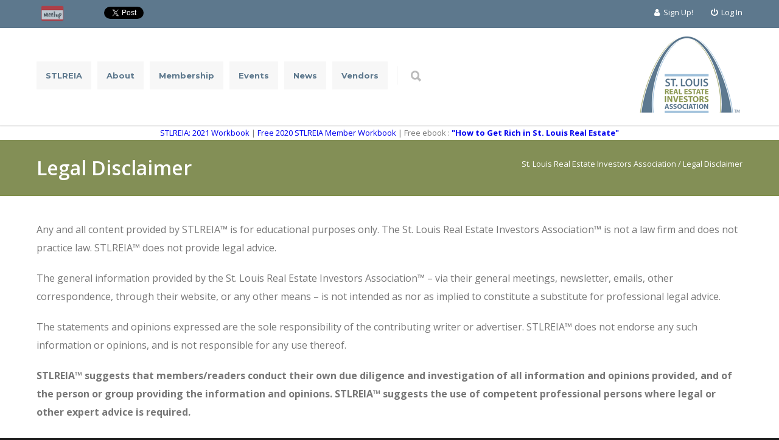

--- FILE ---
content_type: text/html; charset=UTF-8
request_url: https://www.stlreia.com/legal-disclaimer/
body_size: 65322
content:
<!doctype html>
<html lang="en-US">
<head>
<meta http-equiv="Content-Type" content="text/html; charset=UTF-8" />
<title>Legal Disclaimer - St. Louis Real Estate Investors Association</title>

<meta name="viewport" content="width=device-width, initial-scale=1, maximum-scale=1, user-scalable=0"><link rel="shortcut icon" href="https://www.stlreia.com/wp-content/uploads/2024/07/favicon-16x16-1.png"><meta name='robots' content='index, follow, max-image-preview:large, max-snippet:-1, max-video-preview:-1' />

	<!-- This site is optimized with the Yoast SEO plugin v26.7 - https://yoast.com/wordpress/plugins/seo/ -->
	<title>Legal Disclaimer - St. Louis Real Estate Investors Association</title>
	<link rel="canonical" href="https://www.stlreia.com/legal-disclaimer/" />
	<meta property="og:locale" content="en_US" />
	<meta property="og:type" content="article" />
	<meta property="og:title" content="Legal Disclaimer - St. Louis Real Estate Investors Association" />
	<meta property="og:description" content="Any and all content provided by STLREIA™ is for educational purposes only. The St. Louis Real Estate Investors Association™ is not a law firm and does not practice law. STLREIA™ does not provide legal advice. The general information provided by the St. Louis Real Estate Investors Association™ – via their general meetings, newsletter, emails, other correspondence, through their website, or any other means – is not intended as nor as implied to constitute a substitute for professional legal advice. The statements and opinions expressed are the sole responsibility of the contributing writer or advertiser. STLREIA™ does not endorse any such information or opinions, and is not responsible for any use thereof. STLREIA™ suggests that members/readers conduct their own due diligence and investigation of all information and opinions provided, and of the person or group providing the information and opinions. STLREIA™ suggests the use of competent professional persons where legal or other expert advice is required. Advertising may at times be provided in the STLREIA™ monthly newsletter, in emails, notices, or on the website. STLREIA™’s publication of advertising does not imply endorsement or ratification of the advertiser, or any services, products, information or opinions provided. STLREIA™ does not endorse, promote or&hellip;" />
	<meta property="og:url" content="https://www.stlreia.com/legal-disclaimer/" />
	<meta property="og:site_name" content="St. Louis Real Estate Investors Association" />
	<meta property="article:modified_time" content="2014-03-25T14:33:51+00:00" />
	<meta name="twitter:card" content="summary_large_image" />
	<meta name="twitter:label1" content="Est. reading time" />
	<meta name="twitter:data1" content="1 minute" />
	<script type="application/ld+json" class="yoast-schema-graph">{"@context":"https://schema.org","@graph":[{"@type":"WebPage","@id":"https://www.stlreia.com/legal-disclaimer/","url":"https://www.stlreia.com/legal-disclaimer/","name":"Legal Disclaimer - St. Louis Real Estate Investors Association","isPartOf":{"@id":"https://www.stlreia.com/#website"},"datePublished":"2013-04-12T02:03:10+00:00","dateModified":"2014-03-25T14:33:51+00:00","breadcrumb":{"@id":"https://www.stlreia.com/legal-disclaimer/#breadcrumb"},"inLanguage":"en-US","potentialAction":[{"@type":"ReadAction","target":["https://www.stlreia.com/legal-disclaimer/"]}]},{"@type":"BreadcrumbList","@id":"https://www.stlreia.com/legal-disclaimer/#breadcrumb","itemListElement":[{"@type":"ListItem","position":1,"name":"Home","item":"https://www.stlreia.com/"},{"@type":"ListItem","position":2,"name":"Legal Disclaimer"}]},{"@type":"WebSite","@id":"https://www.stlreia.com/#website","url":"https://www.stlreia.com/","name":"St. Louis Real Estate Investors Association","description":"St. Louis Real Estate Investors Association","potentialAction":[{"@type":"SearchAction","target":{"@type":"EntryPoint","urlTemplate":"https://www.stlreia.com/?s={search_term_string}"},"query-input":{"@type":"PropertyValueSpecification","valueRequired":true,"valueName":"search_term_string"}}],"inLanguage":"en-US"}]}</script>
	<!-- / Yoast SEO plugin. -->


<link rel='dns-prefetch' href='//fonts.googleapis.com' />
<link rel="alternate" type="application/rss+xml" title="St. Louis Real Estate Investors Association &raquo; Feed" href="https://www.stlreia.com/feed/" />
<link rel="alternate" type="application/rss+xml" title="St. Louis Real Estate Investors Association &raquo; Comments Feed" href="https://www.stlreia.com/comments/feed/" />
<link rel="alternate" title="oEmbed (JSON)" type="application/json+oembed" href="https://www.stlreia.com/wp-json/oembed/1.0/embed?url=https%3A%2F%2Fwww.stlreia.com%2Flegal-disclaimer%2F" />
<link rel="alternate" title="oEmbed (XML)" type="text/xml+oembed" href="https://www.stlreia.com/wp-json/oembed/1.0/embed?url=https%3A%2F%2Fwww.stlreia.com%2Flegal-disclaimer%2F&#038;format=xml" />
<meta name="generator" content="Event Espresso Version 4.10.46.p" />
<style id='wp-img-auto-sizes-contain-inline-css' type='text/css'>
img:is([sizes=auto i],[sizes^="auto," i]){contain-intrinsic-size:3000px 1500px}
/*# sourceURL=wp-img-auto-sizes-contain-inline-css */
</style>
<link rel='stylesheet' id='colorboxstyle-css' href='https://www.stlreia.com/wp-content/plugins/link-library/colorbox/colorbox.css?ver=6.9' type='text/css' media='all' />
<link rel='stylesheet' id='stl-parent-css' href='https://www.stlreia.com/wp-content/themes/unicon/style.css?ver=6.9' type='text/css' media='all' />
<style id='wp-emoji-styles-inline-css' type='text/css'>

	img.wp-smiley, img.emoji {
		display: inline !important;
		border: none !important;
		box-shadow: none !important;
		height: 1em !important;
		width: 1em !important;
		margin: 0 0.07em !important;
		vertical-align: -0.1em !important;
		background: none !important;
		padding: 0 !important;
	}
/*# sourceURL=wp-emoji-styles-inline-css */
</style>
<style id='wp-block-library-inline-css' type='text/css'>
:root{--wp-block-synced-color:#7a00df;--wp-block-synced-color--rgb:122,0,223;--wp-bound-block-color:var(--wp-block-synced-color);--wp-editor-canvas-background:#ddd;--wp-admin-theme-color:#007cba;--wp-admin-theme-color--rgb:0,124,186;--wp-admin-theme-color-darker-10:#006ba1;--wp-admin-theme-color-darker-10--rgb:0,107,160.5;--wp-admin-theme-color-darker-20:#005a87;--wp-admin-theme-color-darker-20--rgb:0,90,135;--wp-admin-border-width-focus:2px}@media (min-resolution:192dpi){:root{--wp-admin-border-width-focus:1.5px}}.wp-element-button{cursor:pointer}:root .has-very-light-gray-background-color{background-color:#eee}:root .has-very-dark-gray-background-color{background-color:#313131}:root .has-very-light-gray-color{color:#eee}:root .has-very-dark-gray-color{color:#313131}:root .has-vivid-green-cyan-to-vivid-cyan-blue-gradient-background{background:linear-gradient(135deg,#00d084,#0693e3)}:root .has-purple-crush-gradient-background{background:linear-gradient(135deg,#34e2e4,#4721fb 50%,#ab1dfe)}:root .has-hazy-dawn-gradient-background{background:linear-gradient(135deg,#faaca8,#dad0ec)}:root .has-subdued-olive-gradient-background{background:linear-gradient(135deg,#fafae1,#67a671)}:root .has-atomic-cream-gradient-background{background:linear-gradient(135deg,#fdd79a,#004a59)}:root .has-nightshade-gradient-background{background:linear-gradient(135deg,#330968,#31cdcf)}:root .has-midnight-gradient-background{background:linear-gradient(135deg,#020381,#2874fc)}:root{--wp--preset--font-size--normal:16px;--wp--preset--font-size--huge:42px}.has-regular-font-size{font-size:1em}.has-larger-font-size{font-size:2.625em}.has-normal-font-size{font-size:var(--wp--preset--font-size--normal)}.has-huge-font-size{font-size:var(--wp--preset--font-size--huge)}.has-text-align-center{text-align:center}.has-text-align-left{text-align:left}.has-text-align-right{text-align:right}.has-fit-text{white-space:nowrap!important}#end-resizable-editor-section{display:none}.aligncenter{clear:both}.items-justified-left{justify-content:flex-start}.items-justified-center{justify-content:center}.items-justified-right{justify-content:flex-end}.items-justified-space-between{justify-content:space-between}.screen-reader-text{border:0;clip-path:inset(50%);height:1px;margin:-1px;overflow:hidden;padding:0;position:absolute;width:1px;word-wrap:normal!important}.screen-reader-text:focus{background-color:#ddd;clip-path:none;color:#444;display:block;font-size:1em;height:auto;left:5px;line-height:normal;padding:15px 23px 14px;text-decoration:none;top:5px;width:auto;z-index:100000}html :where(.has-border-color){border-style:solid}html :where([style*=border-top-color]){border-top-style:solid}html :where([style*=border-right-color]){border-right-style:solid}html :where([style*=border-bottom-color]){border-bottom-style:solid}html :where([style*=border-left-color]){border-left-style:solid}html :where([style*=border-width]){border-style:solid}html :where([style*=border-top-width]){border-top-style:solid}html :where([style*=border-right-width]){border-right-style:solid}html :where([style*=border-bottom-width]){border-bottom-style:solid}html :where([style*=border-left-width]){border-left-style:solid}html :where(img[class*=wp-image-]){height:auto;max-width:100%}:where(figure){margin:0 0 1em}html :where(.is-position-sticky){--wp-admin--admin-bar--position-offset:var(--wp-admin--admin-bar--height,0px)}@media screen and (max-width:600px){html :where(.is-position-sticky){--wp-admin--admin-bar--position-offset:0px}}

/*# sourceURL=wp-block-library-inline-css */
</style><style id='global-styles-inline-css' type='text/css'>
:root{--wp--preset--aspect-ratio--square: 1;--wp--preset--aspect-ratio--4-3: 4/3;--wp--preset--aspect-ratio--3-4: 3/4;--wp--preset--aspect-ratio--3-2: 3/2;--wp--preset--aspect-ratio--2-3: 2/3;--wp--preset--aspect-ratio--16-9: 16/9;--wp--preset--aspect-ratio--9-16: 9/16;--wp--preset--color--black: #000000;--wp--preset--color--cyan-bluish-gray: #abb8c3;--wp--preset--color--white: #ffffff;--wp--preset--color--pale-pink: #f78da7;--wp--preset--color--vivid-red: #cf2e2e;--wp--preset--color--luminous-vivid-orange: #ff6900;--wp--preset--color--luminous-vivid-amber: #fcb900;--wp--preset--color--light-green-cyan: #7bdcb5;--wp--preset--color--vivid-green-cyan: #00d084;--wp--preset--color--pale-cyan-blue: #8ed1fc;--wp--preset--color--vivid-cyan-blue: #0693e3;--wp--preset--color--vivid-purple: #9b51e0;--wp--preset--gradient--vivid-cyan-blue-to-vivid-purple: linear-gradient(135deg,rgb(6,147,227) 0%,rgb(155,81,224) 100%);--wp--preset--gradient--light-green-cyan-to-vivid-green-cyan: linear-gradient(135deg,rgb(122,220,180) 0%,rgb(0,208,130) 100%);--wp--preset--gradient--luminous-vivid-amber-to-luminous-vivid-orange: linear-gradient(135deg,rgb(252,185,0) 0%,rgb(255,105,0) 100%);--wp--preset--gradient--luminous-vivid-orange-to-vivid-red: linear-gradient(135deg,rgb(255,105,0) 0%,rgb(207,46,46) 100%);--wp--preset--gradient--very-light-gray-to-cyan-bluish-gray: linear-gradient(135deg,rgb(238,238,238) 0%,rgb(169,184,195) 100%);--wp--preset--gradient--cool-to-warm-spectrum: linear-gradient(135deg,rgb(74,234,220) 0%,rgb(151,120,209) 20%,rgb(207,42,186) 40%,rgb(238,44,130) 60%,rgb(251,105,98) 80%,rgb(254,248,76) 100%);--wp--preset--gradient--blush-light-purple: linear-gradient(135deg,rgb(255,206,236) 0%,rgb(152,150,240) 100%);--wp--preset--gradient--blush-bordeaux: linear-gradient(135deg,rgb(254,205,165) 0%,rgb(254,45,45) 50%,rgb(107,0,62) 100%);--wp--preset--gradient--luminous-dusk: linear-gradient(135deg,rgb(255,203,112) 0%,rgb(199,81,192) 50%,rgb(65,88,208) 100%);--wp--preset--gradient--pale-ocean: linear-gradient(135deg,rgb(255,245,203) 0%,rgb(182,227,212) 50%,rgb(51,167,181) 100%);--wp--preset--gradient--electric-grass: linear-gradient(135deg,rgb(202,248,128) 0%,rgb(113,206,126) 100%);--wp--preset--gradient--midnight: linear-gradient(135deg,rgb(2,3,129) 0%,rgb(40,116,252) 100%);--wp--preset--font-size--small: 13px;--wp--preset--font-size--medium: 20px;--wp--preset--font-size--large: 36px;--wp--preset--font-size--x-large: 42px;--wp--preset--spacing--20: 0.44rem;--wp--preset--spacing--30: 0.67rem;--wp--preset--spacing--40: 1rem;--wp--preset--spacing--50: 1.5rem;--wp--preset--spacing--60: 2.25rem;--wp--preset--spacing--70: 3.38rem;--wp--preset--spacing--80: 5.06rem;--wp--preset--shadow--natural: 6px 6px 9px rgba(0, 0, 0, 0.2);--wp--preset--shadow--deep: 12px 12px 50px rgba(0, 0, 0, 0.4);--wp--preset--shadow--sharp: 6px 6px 0px rgba(0, 0, 0, 0.2);--wp--preset--shadow--outlined: 6px 6px 0px -3px rgb(255, 255, 255), 6px 6px rgb(0, 0, 0);--wp--preset--shadow--crisp: 6px 6px 0px rgb(0, 0, 0);}:where(.is-layout-flex){gap: 0.5em;}:where(.is-layout-grid){gap: 0.5em;}body .is-layout-flex{display: flex;}.is-layout-flex{flex-wrap: wrap;align-items: center;}.is-layout-flex > :is(*, div){margin: 0;}body .is-layout-grid{display: grid;}.is-layout-grid > :is(*, div){margin: 0;}:where(.wp-block-columns.is-layout-flex){gap: 2em;}:where(.wp-block-columns.is-layout-grid){gap: 2em;}:where(.wp-block-post-template.is-layout-flex){gap: 1.25em;}:where(.wp-block-post-template.is-layout-grid){gap: 1.25em;}.has-black-color{color: var(--wp--preset--color--black) !important;}.has-cyan-bluish-gray-color{color: var(--wp--preset--color--cyan-bluish-gray) !important;}.has-white-color{color: var(--wp--preset--color--white) !important;}.has-pale-pink-color{color: var(--wp--preset--color--pale-pink) !important;}.has-vivid-red-color{color: var(--wp--preset--color--vivid-red) !important;}.has-luminous-vivid-orange-color{color: var(--wp--preset--color--luminous-vivid-orange) !important;}.has-luminous-vivid-amber-color{color: var(--wp--preset--color--luminous-vivid-amber) !important;}.has-light-green-cyan-color{color: var(--wp--preset--color--light-green-cyan) !important;}.has-vivid-green-cyan-color{color: var(--wp--preset--color--vivid-green-cyan) !important;}.has-pale-cyan-blue-color{color: var(--wp--preset--color--pale-cyan-blue) !important;}.has-vivid-cyan-blue-color{color: var(--wp--preset--color--vivid-cyan-blue) !important;}.has-vivid-purple-color{color: var(--wp--preset--color--vivid-purple) !important;}.has-black-background-color{background-color: var(--wp--preset--color--black) !important;}.has-cyan-bluish-gray-background-color{background-color: var(--wp--preset--color--cyan-bluish-gray) !important;}.has-white-background-color{background-color: var(--wp--preset--color--white) !important;}.has-pale-pink-background-color{background-color: var(--wp--preset--color--pale-pink) !important;}.has-vivid-red-background-color{background-color: var(--wp--preset--color--vivid-red) !important;}.has-luminous-vivid-orange-background-color{background-color: var(--wp--preset--color--luminous-vivid-orange) !important;}.has-luminous-vivid-amber-background-color{background-color: var(--wp--preset--color--luminous-vivid-amber) !important;}.has-light-green-cyan-background-color{background-color: var(--wp--preset--color--light-green-cyan) !important;}.has-vivid-green-cyan-background-color{background-color: var(--wp--preset--color--vivid-green-cyan) !important;}.has-pale-cyan-blue-background-color{background-color: var(--wp--preset--color--pale-cyan-blue) !important;}.has-vivid-cyan-blue-background-color{background-color: var(--wp--preset--color--vivid-cyan-blue) !important;}.has-vivid-purple-background-color{background-color: var(--wp--preset--color--vivid-purple) !important;}.has-black-border-color{border-color: var(--wp--preset--color--black) !important;}.has-cyan-bluish-gray-border-color{border-color: var(--wp--preset--color--cyan-bluish-gray) !important;}.has-white-border-color{border-color: var(--wp--preset--color--white) !important;}.has-pale-pink-border-color{border-color: var(--wp--preset--color--pale-pink) !important;}.has-vivid-red-border-color{border-color: var(--wp--preset--color--vivid-red) !important;}.has-luminous-vivid-orange-border-color{border-color: var(--wp--preset--color--luminous-vivid-orange) !important;}.has-luminous-vivid-amber-border-color{border-color: var(--wp--preset--color--luminous-vivid-amber) !important;}.has-light-green-cyan-border-color{border-color: var(--wp--preset--color--light-green-cyan) !important;}.has-vivid-green-cyan-border-color{border-color: var(--wp--preset--color--vivid-green-cyan) !important;}.has-pale-cyan-blue-border-color{border-color: var(--wp--preset--color--pale-cyan-blue) !important;}.has-vivid-cyan-blue-border-color{border-color: var(--wp--preset--color--vivid-cyan-blue) !important;}.has-vivid-purple-border-color{border-color: var(--wp--preset--color--vivid-purple) !important;}.has-vivid-cyan-blue-to-vivid-purple-gradient-background{background: var(--wp--preset--gradient--vivid-cyan-blue-to-vivid-purple) !important;}.has-light-green-cyan-to-vivid-green-cyan-gradient-background{background: var(--wp--preset--gradient--light-green-cyan-to-vivid-green-cyan) !important;}.has-luminous-vivid-amber-to-luminous-vivid-orange-gradient-background{background: var(--wp--preset--gradient--luminous-vivid-amber-to-luminous-vivid-orange) !important;}.has-luminous-vivid-orange-to-vivid-red-gradient-background{background: var(--wp--preset--gradient--luminous-vivid-orange-to-vivid-red) !important;}.has-very-light-gray-to-cyan-bluish-gray-gradient-background{background: var(--wp--preset--gradient--very-light-gray-to-cyan-bluish-gray) !important;}.has-cool-to-warm-spectrum-gradient-background{background: var(--wp--preset--gradient--cool-to-warm-spectrum) !important;}.has-blush-light-purple-gradient-background{background: var(--wp--preset--gradient--blush-light-purple) !important;}.has-blush-bordeaux-gradient-background{background: var(--wp--preset--gradient--blush-bordeaux) !important;}.has-luminous-dusk-gradient-background{background: var(--wp--preset--gradient--luminous-dusk) !important;}.has-pale-ocean-gradient-background{background: var(--wp--preset--gradient--pale-ocean) !important;}.has-electric-grass-gradient-background{background: var(--wp--preset--gradient--electric-grass) !important;}.has-midnight-gradient-background{background: var(--wp--preset--gradient--midnight) !important;}.has-small-font-size{font-size: var(--wp--preset--font-size--small) !important;}.has-medium-font-size{font-size: var(--wp--preset--font-size--medium) !important;}.has-large-font-size{font-size: var(--wp--preset--font-size--large) !important;}.has-x-large-font-size{font-size: var(--wp--preset--font-size--x-large) !important;}
/*# sourceURL=global-styles-inline-css */
</style>

<style id='classic-theme-styles-inline-css' type='text/css'>
/*! This file is auto-generated */
.wp-block-button__link{color:#fff;background-color:#32373c;border-radius:9999px;box-shadow:none;text-decoration:none;padding:calc(.667em + 2px) calc(1.333em + 2px);font-size:1.125em}.wp-block-file__button{background:#32373c;color:#fff;text-decoration:none}
/*# sourceURL=/wp-includes/css/classic-themes.min.css */
</style>
<link rel='stylesheet' id='thumbs_rating_styles-css' href='https://www.stlreia.com/wp-content/plugins/link-library/upvote-downvote/css/style.css?ver=1.0.0' type='text/css' media='all' />
<link rel='stylesheet' id='printomatic-css-css' href='https://www.stlreia.com/wp-content/plugins/print-o-matic/css/style.css?ver=2.0' type='text/css' media='all' />
<link rel='stylesheet' id='psk_s2msfb-css' href='https://www.stlreia.com/wp-content/plugins/s2member-secure-file-browser//css/jqueryFileTree.min.css?ver=6.9' type='text/css' media='all' />
<link rel='stylesheet' id='jquery.prettyPhoto-css' href='https://www.stlreia.com/wp-content/plugins/s2member-secure-file-browser//css/prettyPhoto.css?ver=6.9' type='text/css' media='all' />
<link rel='stylesheet' id='super-rss-reader-css' href='https://www.stlreia.com/wp-content/plugins/super-rss-reader/public/css/style.min.css?ver=5.4' type='text/css' media='all' />
<link rel='stylesheet' id='wp-show-posts-css' href='https://www.stlreia.com/wp-content/plugins/wp-show-posts/css/wp-show-posts-min.css?ver=1.1.6' type='text/css' media='all' />
<link rel='stylesheet' id='testimonial-rotator-style-css' href='https://www.stlreia.com/wp-content/plugins/testimonial-rotator/testimonial-rotator-style.css?ver=6.9' type='text/css' media='all' />
<link rel='stylesheet' id='stylesheet-css' href='https://www.stlreia.com/wp-content/themes/stlreia-live/style.css?ver=1' type='text/css' media='all' />
<link rel='stylesheet' id='js_composer_front-css' href='https://www.stlreia.com/wp-content/plugins/js_composer/assets/css/js_composer.min.css?ver=6.9.0' type='text/css' media='all' />
<link rel='stylesheet' id='shortcodes-css' href='https://www.stlreia.com/wp-content/themes/unicon/framework/css/shortcodes.css?ver=6.9' type='text/css' media='all' />
<link rel='stylesheet' id='responsive-css' href='https://www.stlreia.com/wp-content/themes/unicon/framework/css/responsive.css?ver=6.9' type='text/css' media='all' />
<link rel='stylesheet' id='stl-responsive-additions-css' href='https://www.stlreia.com/wp-content/themes/stlreia-live/responsive.css?ver=6.9' type='text/css' media='all' />
<link rel='stylesheet' id='redux-google-fonts-minti_data-css' href='https://fonts.googleapis.com/css?family=Montserrat%3A100%2C200%2C300%2C400%2C500%2C600%2C700%2C800%2C900%2C100italic%2C200italic%2C300italic%2C400italic%2C500italic%2C600italic%2C700italic%2C800italic%2C900italic%7COpen+Sans%3A300%2C400%2C500%2C600%2C700%2C800%2C300italic%2C400italic%2C500italic%2C600italic%2C700italic%2C800italic&#038;subset=latin&#038;ver=1722359730' type='text/css' media='all' />
<link rel='stylesheet' id='ws-plugin--s2member-css' href='https://www.stlreia.com/wp-content/plugins/s2member/s2member-o.php?ws_plugin__s2member_css=1&#038;qcABC=1&#038;ver=260101-220421-3128587035' type='text/css' media='all' />
<script type="text/javascript" src="https://www.stlreia.com/wp-includes/js/jquery/jquery.min.js?ver=3.7.1" id="jquery-core-js"></script>
<script type="text/javascript" src="https://www.stlreia.com/wp-includes/js/jquery/jquery-migrate.min.js?ver=3.4.1" id="jquery-migrate-js"></script>
<script type="text/javascript" src="https://www.stlreia.com/wp-content/plugins/link-library/colorbox/jquery.colorbox-min.js?ver=1.3.9" id="colorbox-js"></script>
<script type="text/javascript" id="adrotate-clicker-js-extra">
/* <![CDATA[ */
var click_object = {"ajax_url":"https://www.stlreia.com/wp-admin/admin-ajax.php"};
//# sourceURL=adrotate-clicker-js-extra
/* ]]> */
</script>
<script type="text/javascript" src="https://www.stlreia.com/wp-content/plugins/adrotate/library/jquery.clicker.js" id="adrotate-clicker-js"></script>
<script type="text/javascript" id="thumbs_rating_scripts-js-extra">
/* <![CDATA[ */
var thumbs_rating_ajax = {"ajax_url":"https://www.stlreia.com/wp-admin/admin-ajax.php","nonce":"96688af130"};
//# sourceURL=thumbs_rating_scripts-js-extra
/* ]]> */
</script>
<script type="text/javascript" src="https://www.stlreia.com/wp-content/plugins/link-library/upvote-downvote/js/general.js?ver=4.0.1" id="thumbs_rating_scripts-js"></script>
<script type="text/javascript" src="https://www.stlreia.com/wp-content/plugins/revslider/public/assets/js/rbtools.min.js?ver=6.6.18" async id="tp-tools-js"></script>
<script type="text/javascript" src="https://www.stlreia.com/wp-content/plugins/revslider/public/assets/js/rs6.min.js?ver=6.6.18" async id="revmin-js"></script>
<script type="text/javascript" id="psk_s2msfb-js-extra">
/* <![CDATA[ */
var PSK_S2MSFB = {"imgurl":"https://www.stlreia.com/wp-content/plugins/s2member-secure-file-browser//img/","ajaxurl":"https://www.stlreia.com/wp-admin/admin-ajax.php","nonce":"8e642113f6","errorsearch":"Please type some words!","action_get_dir":"psk_s2msfb_get_dir","action_df":"psk_s2msfb_df","action_cf":"psk_s2msfb_cf","action_rf":"psk_s2msfb_rf","action_nf":"psk_s2msfb_nf"};
//# sourceURL=psk_s2msfb-js-extra
/* ]]> */
</script>
<script type="text/javascript" src="https://www.stlreia.com/wp-content/plugins/s2member-secure-file-browser//js/jqueryFileTree.min.js?ver=6.9" id="psk_s2msfb-js"></script>
<script type="text/javascript" src="https://www.stlreia.com/wp-content/plugins/super-rss-reader/public/js/jquery.easy-ticker.min.js?ver=5.4" id="jquery-easy-ticker-js"></script>
<script type="text/javascript" src="https://www.stlreia.com/wp-content/plugins/super-rss-reader/public/js/script.min.js?ver=5.4" id="super-rss-reader-js"></script>
<script type="text/javascript" src="https://www.stlreia.com/wp-content/plugins/testimonial-rotator/js/jquery.cycletwo.js?ver=6.9" id="cycletwo-js"></script>
<script type="text/javascript" src="https://www.stlreia.com/wp-content/plugins/testimonial-rotator/js/jquery.cycletwo.addons.js?ver=6.9" id="cycletwo-addons-js"></script>
<link rel="https://api.w.org/" href="https://www.stlreia.com/wp-json/" /><link rel="alternate" title="JSON" type="application/json" href="https://www.stlreia.com/wp-json/wp/v2/pages/81" /><link rel="EditURI" type="application/rsd+xml" title="RSD" href="https://www.stlreia.com/xmlrpc.php?rsd" />
<link rel='shortlink' href='https://www.stlreia.com/?p=81' />

<!-- This site is using AdRotate v5.17.1 to display their advertisements - https://ajdg.solutions/ -->
<!-- AdRotate CSS -->
<style type="text/css" media="screen">
	.g { margin:0px; padding:0px; overflow:hidden; line-height:1; zoom:1; }
	.g img { height:auto; }
	.g-col { position:relative; float:left; }
	.g-col:first-child { margin-left: 0; }
	.g-col:last-child { margin-right: 0; }
	.g-1 { width:auto; }
	.b-1 { margin:1px 1px 1px 1px; }
	.g-2 { width:auto; }
	.b-2 { margin:0px 0px 0px 0px; }
	@media only screen and (max-width: 480px) {
		.g-col, .g-dyn, .g-single { width:100%; margin-left:0; margin-right:0; }
	}
</style>
<!-- /AdRotate CSS -->

<style type="text/css">
body{font:400 13px Open Sans,Arial,Helvetica,sans-serif;color:#777777;line-height:1.9;}.wrapall,.boxed-layout{background-color:#ffffff;}body.page-template-page-blank-php{background:#ffffff !important;}h1,.title-h1{font:600 28px Open Sans,Arial,Helvetica,sans-serif;color:#333333;}h2{font:600 24px Open Sans,Arial,Helvetica,sans-serif;color:#333333;}h3{font:600 24px Open Sans,Arial,Helvetica,sans-serif;color:#333333;}h4{font:600 16px Open Sans,Arial,Helvetica,sans-serif;color:#333333;}h5{font:600 16px Open Sans,Arial,Helvetica,sans-serif;color:#333333;}h6{font:600 16px Open Sans,Arial,Helvetica,sans-serif;color:#333333;}.title{font-family:'Open Sans',Arial,Helvetica,sans-serif;}h1 a,h2 a,h3 a,h4 a,h5 a,h6 a{font-weight:inherit;color:inherit;}h1 a:hover,h2 a:hover,h3 a:hover,h4 a:hover,h5 a:hover,h6 a:hover,a:hover h1,a:hover h2,a:hover h3,a:hover h4,a:hover h5,a:hover h6{color:#333333;}a{color:#0000ee;}a:hover{color:#333333;}input[type='text'],input[type='password'],input[type='email'],input[type='tel'],input[type='date'],input[type='number'],textarea,select{font-family:Open Sans,Arial,Helvetica,sans-serif;font-size:13px;}#sidebar .widget h3{font:14px Montserrat,Arial,Helvetica,sans-serif;color:#ffffff;}.container .twelve.alt.sidebar-right,.container .twelve.alt.sidebar-left,#sidebar.sidebar-right #sidebar-widgets,#sidebar.sidebar-left #sidebar-widgets{border-color:#efefef;}#topbar{background:#5d788d;color:#777777;}#topbar a{color:#ffffff;}#topbar a:hover{color:#333333;}@media only screen and (max-width:767px){#topbar .topbar-col1{background:#5d788d;}} #navigation > ul > li > a{font:700 13px Montserrat,Arial,Helvetica,sans-serif;color:#5d788d;}#navigation > ul > li:hover > a,#navigation > ul > li > a:hover{color:#838f56;}#navigation li.current-menu-item > a:hover,#navigation li.current-page-ancestor > a:hover,#navigation li.current-menu-ancestor > a:hover,#navigation li.current-menu-parent > a:hover,#navigation li.current_page_ancestor > a:hover,#navigation > ul > li.sfHover > a{color:#838f56;}#navigation li.current-menu-item > a,#navigation li.current-page-ancestor > a,#navigation li.current-menu-ancestor > a,#navigation li.current-menu-parent > a,#navigation li.current_page_ancestor > a{color:#838f56;}#navigation ul li:hover{border-color:#838f56;}#navigation li.current-menu-item,#navigation li.current-page-ancestor,#navigation li.current-menu-ancestor,#navigation li.current-menu-parent,#navigation li.current_page_ancestor{border-color:#838f56;}#navigation .sub-menu{background:#838f56;}#navigation .sub-menu li a{font:13px Open Sans,Arial,Helvetica,sans-serif;color:#ffffff;}#navigation .sub-menu li a:hover{color:#ffffff;}#navigation .sub-menu li.current_page_item > a,#navigation .sub-menu li.current_page_item > a:hover,#navigation .sub-menu li.current-menu-item > a,#navigation .sub-menu li.current-menu-item > a:hover,#navigation .sub-menu li.current-page-ancestor > a,#navigation .sub-menu li.current-page-ancestor > a:hover,#navigation .sub-menu li.current-menu-ancestor > a,#navigation .sub-menu li.current-menu-ancestor > a:hover,#navigation .sub-menu li.current-menu-parent > a,#navigation .sub-menu li.current-menu-parent > a:hover,#navigation .sub-menu li.current_page_ancestor > a,#navigation .sub-menu li.current_page_ancestor > a:hover{color:#ffffff;}#navigation .sub-menu li a,#navigation .sub-menu ul li a{border-color:#89995a;}#navigation > ul > li.megamenu > ul.sub-menu{background:#838f56;border-color:#838f56;}#navigation > ul > li.megamenu > ul > li{border-right-color:#89995a !important;}#navigation > ul > li.megamenu ul li a{color:#ffffff;}#navigation > ul > li.megamenu > ul > li > a{color:#ffffff;}#navigation > ul > li.megamenu > ul ul li a:hover,#header #navigation > ul > li.megamenu > ul ul li.current-menu-item a{color:#ffffff !important;background-color:#333333 !important;} #search-btn,#shopping-btn,#close-search-btn{color:#bbbbbb;}#search-btn:hover,#shopping-btn:hover,#close-search-btn:hover{color:#999999;}#slogan{font:400 20px Open Sans,Arial,Helvetica,sans-serif;color:#777777;margin-top:26px;} #mobile-navigation{background:#838f56;}#mobile-navigation ul li a{font:13px Open Sans,Arial,Helvetica,sans-serif;color:#ffffff;border-bottom-color:#89995a !important;}#mobile-navigation ul li a:hover,#mobile-navigation ul li a:hover [class^='fa-'],#mobile-navigation li.open > a,#mobile-navigation ul li.current-menu-item > a,#mobile-navigation ul li.current-menu-ancestor > a{color:#ffffff;}body #mobile-navigation li.open > a [class^='fa-']{color:#ffffff;}#mobile-navigation form,#mobile-navigation form input{background:#444444;color:#cccccc;}#mobile-navigation form:before{color:#cccccc;}#mobile-header{background:#ffffff;height:160px;}#mobile-navigation-btn,#mobile-cart-btn,#mobile-shopping-btn{color:#bbbbbb;line-height:160px;}#mobile-navigation-btn:hover,#mobile-cart-btn:hover,#mobile-shopping-btn:hover{color:#999999;}#mobile-header .logo{margin-top:10px;} #header.header-v1{height:160px;background:#ffffff;}.header-v1 .logo{margin-top:10px;}.header-v1 #navigation > ul > li{height:160px;padding-top:55px;}.header-v1 #navigation .sub-menu{top:160px;}.header-v1 .header-icons-divider{line-height:160px;background:#efefef;}#header.header-v1 .widget_shopping_cart{top:160px;}.header-v1 #search-btn,.header-v1 #close-search-btn,.header-v1 #shopping-btn{line-height:160px;}.header-v1 #search-top,.header-v1 #search-top input{height:160px;}.header-v1 #search-top input{color:#666666;font-family:Open Sans,Arial,Helvetica,sans-serif;} #header.header-v3{background:#ffffff;}.header-v3 .navigation-wrap{background:#ffffff;border-top:1px solid #efefef;}.header-v3 .logo{margin-top:30px;margin-bottom:30px;} #header.header-v4{background:#ffffff;}.header-v4 .navigation-wrap{background:#ffffff;border-top:1px solid #efefef;}.header-v4 .logo{margin-top:30px;margin-bottom:30px;} #transparentimage{padding:160px 0 0 0;}.header-is-transparent #mobile-navigation{top:160px;} .stuck{background:#ffffff;} .titlebar h1,.title-h1{font:22px Open Sans,Arial,Helvetica,sans-serif;color:#ffffff;}#fulltitle{background:#838f56;border-bottom:1px solid #7f8e47;}#breadcrumbs{margin-top:6px;}#breadcrumbs,#breadcrumbs a{font:13px Open Sans,Arial,Helvetica,sans-serif;color:#ffffff;}#breadcrumbs a:hover{color:#666666;}#fullimagecenter h1,#transparentimage h1,#fullimagecenter .title-h1,#transparentimage .title-h1{font:42px Montserrat,Arial,Helvetica,sans-serif;color:#ffffff;text-transform:uppercase;letter-spacing:1px;text-align:center;} #footer .widget h3{font:13px Montserrat,Arial,Helvetica,sans-serif;color:#ffffff;}#footer{color:#888888;border-top:4px none #1cbac8;}#footer{background-color:#262626;}#footer a,#footer .widget ul li:after{color:#888888;}#footer a:hover,#footer .widget ul li:hover:after{color:#ffffff;}#footer .widget ul li{border-bottom-color:#333333;} #copyright{background:#1b1b1b;color:#777777;}#copyright a{color:#999999;}#copyright a:hover{color:#cccccc;} .highlight{color:#829045 !important;}::selection{background:#829045;}::-moz-selection{background:#829045;}#shopping-btn span{background:#829045;}.blog-page .post h1 a:hover,.blog-page .post h2 a:hover{color:#829045;}.entry-image .entry-overlay{background:#829045;}.entry-quote a:hover{background:#829045;}.entry-link a:hover{background:#829045;}.blog-single .entry-tags a:hover{color:#829045;}.sharebox ul li a:hover{color:#829045;}.commentlist li.bypostauthor .comment-text{border-color:#829045;}#pagination .current a{background:#829045;}#filters ul li a:hover{color:#829045;}#filters ul li a.active{color:#829045;}#back-to-top a:hover{background-color:#829045;}#sidebar .widget ul li a:hover{color:#829045;}#sidebar .widget ul li:hover:after{color:#829045;}.widget_tag_cloud a:hover,.widget_product_tag_cloud a:hover{background:#829045;border-color:#829045;}.widget_portfolio .portfolio-widget-item .portfolio-overlay{background:#829045;}#sidebar .widget_nav_menu ul li a:hover{color:#829045;}#footer .widget_tag_cloud a:hover,#footer .widget_product_tag_cloud a:hover{background:#829045;border-color:#829045;} .box.style-2{border-top-color:#829045;}.box.style-4{border-color:#829045;}.box.style-6{background:#829045;}a.button,input[type=submit],button,.minti_button{background:#829045;border-color:#829045;}a.button.color-2{color:#829045;border-color:#829045;}a.button.color-3{background:#829045;border-color:#829045;}a.button.color-9{color:#829045;}a.button.color-6:hover{background:#829045;border-color:#829045;}a.button.color-7:hover{background:#829045;border-color:#829045;}.counter-number{color:#829045;}.divider-title.align-center:after,.divider-title.align-left:after{background-color:#829045}.divider5{border-bottom-color:#829045;}.dropcap.dropcap-circle{background-color:#829045;}.dropcap.dropcap-box{background-color:#829045;}.dropcap.dropcap-color{color:#829045;}.toggle .toggle-title.active,.color-light .toggle .toggle-title.active{background:#829045;border-color:#829045;}.iconbox-style-1.icon-color-accent i.boxicon,.iconbox-style-2.icon-color-accent i.boxicon,.iconbox-style-3.icon-color-accent i.boxicon,.iconbox-style-8.icon-color-accent i.boxicon,.iconbox-style-9.icon-color-accent i.boxicon{color:#829045!important;}.iconbox-style-4.icon-color-accent i.boxicon,.iconbox-style-5.icon-color-accent i.boxicon,.iconbox-style-6.icon-color-accent i.boxicon,.iconbox-style-7.icon-color-accent i.boxicon,.flip .icon-color-accent.card .back{background:#829045;}.latest-blog .blog-item .blog-overlay{background:#829045;}.latest-blog .blog-item .blog-pic i{color:#829045;}.latest-blog .blog-item h4 a:hover{color:#829045;}.progressbar .progress-percentage{background:#829045;}.wpb_widgetised_column .widget ul li a:hover{color:#829045;}.wpb_widgetised_column .widget ul li:hover:after{color:#829045;}.wpb_accordion .wpb_accordion_wrapper .ui-state-active .ui-icon{background-color:#829045;}.wpb_accordion .wpb_accordion_wrapper .ui-state-active.wpb_accordion_header a{color:#829045;}.wpb_accordion .wpb_accordion_wrapper .wpb_accordion_header a:hover,.wpb_accordion .wpb_accordion_wrapper .wpb_accordion_header a:hover .ui-state-default .ui-icon{color:#829045;}.wpb_accordion .wpb_accordion_wrapper .wpb_accordion_header:hover .ui-icon{background-color:#829045!important;}.wpb_content_element.wpb_tabs .wpb_tabs_nav li.ui-tabs-active{border-bottom-color:#829045;}.portfolio-item h4 a:hover{color:#829045;}.portfolio-filters ul li a:hover{color:#829045;}.portfolio-filters ul li a.active{color:#829045;}.portfolio-overlay-icon .portfolio-overlay{background:#829045;}.portfolio-overlay-icon i{color:#829045;}.portfolio-overlay-effect .portfolio-overlay{background:#829045;}.portfolio-overlay-name .portfolio-overlay{background:#829045;}.portfolio-detail-attributes ul li a:hover{color:#829045;}a.catimage:hover .catimage-text{background:#829045;} .products li h3{font:400 13px Open Sans,Arial,Helvetica,sans-serif;color:#777777;}.woocommerce .button.checkout-button{background:#829045;border-color:#829045;}.woocommerce .products .onsale{background:#829045;}.product .onsale{background:#829045;}button.single_add_to_cart_button:hover{background:#829045;}.woocommerce-tabs > ul > li.active a{color:#829045;border-bottom-color:#829045;}p.stars a:hover{background:#829045;}p.stars a.active,p.stars a.active:after{background:#829045;}.product_list_widget a{color:#829045;}.woocommerce .widget_layered_nav li.chosen a{color:#829045!important;}.woocommerce .widget_product_categories > ul > li.current-cat > a{color:#829045!important;}.woocommerce .widget_product_categories > ul > li.current-cat:after{color:#829045!important;}.woocommerce-message{background:#829045;}.bbp-topics-front ul.super-sticky .bbp-topic-title:before,.bbp-topics ul.super-sticky .bbp-topic-title:before,.bbp-topics ul.sticky .bbp-topic-title:before,.bbp-forum-content ul.sticky .bbp-topic-title:before{color:#829045!important;}#subscription-toggle a:hover{background:#829045;}.bbp-pagination-links span.current{background:#829045;}div.wpcf7-mail-sent-ok,div.wpcf7-mail-sent-ng,div.wpcf7-spam-blocked,div.wpcf7-validation-errors{background:#829045;}.wpcf7-not-valid{border-color:#829045 !important;}.products .button.add_to_cart_button{color:#829045!important;}.minti_list.color-accent li:before{color:#829045!important;}.blogslider_text .post-categories li a{background-color:#829045;}.minti_zooming_slider .flex-control-nav li .minti_zooming_slider_ghost{background-color:#829045;}.minti_carousel.pagination_numbers .owl-dots .owl-dot.active{background-color:#829045;}.wpb_content_element.wpb_tour .wpb_tabs_nav li.ui-tabs-active,.color-light .wpb_content_element.wpb_tour .wpb_tabs_nav li.ui-tabs-active{background-color:#829045;}.masonry_icon i{color:#829045;}.woocommerce-MyAccount-navigation-link.is-active a{color:#0000ee;} .font-special,.button,.counter-title,h6,.wpb_accordion .wpb_accordion_wrapper .wpb_accordion_header a,.pricing-plan .pricing-plan-head h3,a.catimage,.divider-title,button,input[type='submit'],input[type='reset'],input[type='button'],.vc_pie_chart h4,.page-404 h3,.minti_masonrygrid_item h4{font-family:'Montserrat',Arial,Helvetica,sans-serif;}.ui-helper-reset{line-height:1.9;} .color-light a,.ui-widget-content a{color:#0000ee;}.color-light a:hover,.ui-widget-content a:hover{color:#333 !important;}@media only screen and (max-width:959px){#header,.sticky-wrapper{display:none;}#mobile-header{display:inherit}}
</style><meta name="generator" content="Powered by WPBakery Page Builder - drag and drop page builder for WordPress."/>
<meta name="generator" content="Powered by Slider Revolution 6.6.18 - responsive, Mobile-Friendly Slider Plugin for WordPress with comfortable drag and drop interface." />
<script>function setREVStartSize(e){
			//window.requestAnimationFrame(function() {
				window.RSIW = window.RSIW===undefined ? window.innerWidth : window.RSIW;
				window.RSIH = window.RSIH===undefined ? window.innerHeight : window.RSIH;
				try {
					var pw = document.getElementById(e.c).parentNode.offsetWidth,
						newh;
					pw = pw===0 || isNaN(pw) || (e.l=="fullwidth" || e.layout=="fullwidth") ? window.RSIW : pw;
					e.tabw = e.tabw===undefined ? 0 : parseInt(e.tabw);
					e.thumbw = e.thumbw===undefined ? 0 : parseInt(e.thumbw);
					e.tabh = e.tabh===undefined ? 0 : parseInt(e.tabh);
					e.thumbh = e.thumbh===undefined ? 0 : parseInt(e.thumbh);
					e.tabhide = e.tabhide===undefined ? 0 : parseInt(e.tabhide);
					e.thumbhide = e.thumbhide===undefined ? 0 : parseInt(e.thumbhide);
					e.mh = e.mh===undefined || e.mh=="" || e.mh==="auto" ? 0 : parseInt(e.mh,0);
					if(e.layout==="fullscreen" || e.l==="fullscreen")
						newh = Math.max(e.mh,window.RSIH);
					else{
						e.gw = Array.isArray(e.gw) ? e.gw : [e.gw];
						for (var i in e.rl) if (e.gw[i]===undefined || e.gw[i]===0) e.gw[i] = e.gw[i-1];
						e.gh = e.el===undefined || e.el==="" || (Array.isArray(e.el) && e.el.length==0)? e.gh : e.el;
						e.gh = Array.isArray(e.gh) ? e.gh : [e.gh];
						for (var i in e.rl) if (e.gh[i]===undefined || e.gh[i]===0) e.gh[i] = e.gh[i-1];
											
						var nl = new Array(e.rl.length),
							ix = 0,
							sl;
						e.tabw = e.tabhide>=pw ? 0 : e.tabw;
						e.thumbw = e.thumbhide>=pw ? 0 : e.thumbw;
						e.tabh = e.tabhide>=pw ? 0 : e.tabh;
						e.thumbh = e.thumbhide>=pw ? 0 : e.thumbh;
						for (var i in e.rl) nl[i] = e.rl[i]<window.RSIW ? 0 : e.rl[i];
						sl = nl[0];
						for (var i in nl) if (sl>nl[i] && nl[i]>0) { sl = nl[i]; ix=i;}
						var m = pw>(e.gw[ix]+e.tabw+e.thumbw) ? 1 : (pw-(e.tabw+e.thumbw)) / (e.gw[ix]);
						newh =  (e.gh[ix] * m) + (e.tabh + e.thumbh);
					}
					var el = document.getElementById(e.c);
					if (el!==null && el) el.style.height = newh+"px";
					el = document.getElementById(e.c+"_wrapper");
					if (el!==null && el) {
						el.style.height = newh+"px";
						el.style.display = "block";
					}
				} catch(e){
					console.log("Failure at Presize of Slider:" + e)
				}
			//});
		  };</script>
		<style type="text/css" id="wp-custom-css">
			.single-espresso_events .entry-meta {display:none;}

.con_displayinline{
	display: inline-block;
	margin-bottom: 10px !important;
}

.monthly-monday-lunch-event .espresso_events {
    display: none;
}
.monthly-monday-lunch-event .post-15202.espresso_events {
    display: block;
}

.home-events .post-15202.espresso_events{
    display: none;
}
.home-events article#post-15382{
	display: none;
}		</style>
		<noscript><style> .wpb_animate_when_almost_visible { opacity: 1; }</style></noscript><link rel='stylesheet' id='rs-plugin-settings-css' href='https://www.stlreia.com/wp-content/plugins/revslider/public/assets/css/rs6.css?ver=6.6.18' type='text/css' media='all' />
<style id='rs-plugin-settings-inline-css' type='text/css'>
.tp-caption a{color:#ff7302;text-shadow:none;-webkit-transition:all 0.2s ease-out;-moz-transition:all 0.2s ease-out;-o-transition:all 0.2s ease-out;-ms-transition:all 0.2s ease-out}.tp-caption a:hover{color:#ffa902}
/*# sourceURL=rs-plugin-settings-inline-css */
</style>
</head>
<body class="wp-singular page-template-default page page-id-81 wp-theme-unicon wp-child-theme-stlreia-live smooth-scroll wpb-js-composer js-comp-ver-6.9.0 vc_responsive">
<div id="fb-root"></div>
<script>(function(d, s, id) {
  var js, fjs = d.getElementsByTagName(s)[0];
  if (d.getElementById(id)) return;
  js = d.createElement(s); js.id = id;
  js.src = "//connect.facebook.net/en_US/sdk.js#xfbml=1&version=v2.4&appId=1516521445298828";
  fjs.parentNode.insertBefore(js, fjs);
}(document, 'script', 'facebook-jssdk'));</script>

	<div class="site-wrapper wrapall">

	<div id="topbar" class="header-v2 clearfix">
	<div class="container">

		<div class="sixteen columns">

			<div class="topbar-col1">
									<div class="social-icons clearfix">
	<ul>
																																								
			<li id="meetup"><a href="http://www.meetup.com/St-Louis-Real-Estate-Investors-Association-The-Original/" target="_blank" title="STLREIA&trade; on Meetup.com"><img class="top-social" src="/wp-content/uploads/2015/06/logo_actionbar.png" /></a></li>
			<li id="fblike"><div class="fb-share-button" data-href="http://www.stlreia.com/" data-layout="button"></div></li>
			
			<li id="twlike"><a href="https://twitter.com/share" class="twitter-share-button" data-count="none">Tweet</a><script>!function(d,s,id){var js,fjs=d.getElementsByTagName(s)[0],p=/^http:/.test(d.location)?'http':'https';if(!d.getElementById(id)){js=d.createElement(s);js.id=id;js.src=p+'://platform.twitter.com/widgets.js';fjs.parentNode.insertBefore(js,fjs);}}(document, 'script', 'twitter-wjs');</script></li>
    			
	</ul>
</div>							</div>

			<div class="topbar-col2">
									<div class="menu-top-menu-container"><ul id="menu-top-menu" class="menu"><li class="menu-item menu-item-type-custom menu-item-object-custom menu-item-myaccount">&nbsp;<a class="item_link with_icon" href="/membership-sign-up/"><i class="fa fa-user"></i><span class="link_content"><span class="link_text">Sign Up!</span></span></a></li><li class="menu-item menu-item-type-custom menu-item-object-custom menu-item-login">&nbsp;<a class="item_link with_icon" href="/login/"><i class="fa fa-power-off"></i><span class="link_content"><span class="link_text">Log In</span></span></a></li></ul></div>							</div>
			
		</div>
		
	</div>
</div>

<header id="header" class="header header-v1 clearfix">
		
	<div class="container">
	
		<div id="logo-navigation" class="sixteen columns">
			
			<div id="logo" class="logo">
									<a href="https://www.stlreia.com/"><img src="https://www.stlreia.com/wp-content/uploads/2015/07/stlreia-logo-tm.png" alt="St. Louis Real Estate Investors Association" class="logo_standard" /></a>
										<a href="https://www.stlreia.com/"><img src="https://www.stlreia.com/wp-content/uploads/2015/06/STLREIALogort.png" width="175" height="133" alt="St. Louis Real Estate Investors Association" class="logo_retina" /></a>												</div>

			<div id="navigation" class="clearfix">			
				<div class="header-icons">
									<div class="header-icons-divider"></div>
													<a href="#" id="search-btn"><i class="icon-minti-search"></i></a>
								
								</div>	

				<ul id="nav" class="menu"><li id="menu-item-11384" class="menu-item menu-item-type-post_type menu-item-object-page menu-item-home menu-item-11384"><a href="https://www.stlreia.com/">STLREIA</a></li>
<li id="menu-item-10772" class="menu-item menu-item-type-post_type menu-item-object-page menu-item-has-children menu-item-10772"><a href="https://www.stlreia.com/about-us/">About</a>
<ul class="sub-menu">
	<li id="menu-item-10769" class="menu-item menu-item-type-post_type menu-item-object-page menu-item-10769"><a href="https://www.stlreia.com/contact-us/">Contact</a></li>
	<li id="menu-item-11134" class="menu-item menu-item-type-post_type menu-item-object-page menu-item-11134"><a href="https://www.stlreia.com/faq/">FAQ</a></li>
	<li id="menu-item-11797" class="menu-item menu-item-type-custom menu-item-object-custom menu-item-11797"><a href="https://www.stlreia.com/testimonials/">Testimonials</a></li>
</ul>
</li>
<li id="menu-item-10773" class="menu-item menu-item-type-post_type menu-item-object-page menu-item-has-children menu-item-10773"><a href="https://www.stlreia.com/why-join/">Membership</a>
<ul class="sub-menu">
	<li id="menu-item-11251" class="menu-item menu-item-type-post_type menu-item-object-page menu-item-11251"><a href="https://www.stlreia.com/membership-agreement/">Membership Agreement</a></li>
</ul>
</li>
<li id="menu-item-11075" class="menu-item menu-item-type-post_type menu-item-object-page menu-item-11075"><a href="https://www.stlreia.com/upcoming-events/">Events</a></li>
<li id="menu-item-13601" class="menu-item menu-item-type-taxonomy menu-item-object-category menu-item-13601"><a href="https://www.stlreia.com/category/news-updates/">News</a></li>
<li id="menu-item-10335" class="menu-item menu-item-type-post_type menu-item-object-page menu-item-has-children menu-item-10335"><a href="https://www.stlreia.com/sponsors/">Vendors</a>
<ul class="sub-menu">
	<li id="menu-item-11158" class="menu-item menu-item-type-post_type menu-item-object-page menu-item-11158"><a href="https://www.stlreia.com/benefits-of-being-an-advertiser/">Vendor Benefits</a></li>
</ul>
</li>
</ul>			</div>
			
		</div>
		
				<div id="search-top" class="sixteen columns clearfix">
			<form action="https://www.stlreia.com" method="GET">
	      		<input type="text" name="s" value="" placeholder="To Search start typing..." autocomplete="off" />
			</form>
			<a href="#" id="close-search-btn"><i class="icon-minti-close"></i></a>
		</div>
		
			

	</div>	
	
</header>

<div id="mobile-header" class="mobile-header-v1">
	<div class="container">
		<div class="sixteen columns">
			<div id="mobile-logo" class="logo">
									<a href="https://www.stlreia.com/"><img src="https://www.stlreia.com/wp-content/uploads/2015/07/stlreia-logo-tm.png" alt="St. Louis Real Estate Investors Association" class="logo_standard" /></a>
					<a href="https://www.stlreia.com/"><img src="https://www.stlreia.com/wp-content/uploads/2015/06/STLREIALogort.png" width="175" height="133" alt="St. Louis Real Estate Investors Association" class="logo_retina" /></a>							</div>
			<a href="#" id="mobile-navigation-btn">MENU <i class="fa fa-bars fa-border"></i></a>
					</div>
	</div>
</div>

<div id="mobile-navigation">
	<div class="container">
		<div class="sixteen columns">
			<div class="menu-main-menu-container"><ul id="mobile-nav" class="menu"><li class="menu-item menu-item-type-post_type menu-item-object-page menu-item-home menu-item-11384"><a href="https://www.stlreia.com/">STLREIA</a></li>
<li class="menu-item menu-item-type-post_type menu-item-object-page menu-item-has-children menu-item-10772"><a href="https://www.stlreia.com/about-us/">About</a>
<ul class="sub-menu">
	<li class="menu-item menu-item-type-post_type menu-item-object-page menu-item-10769"><a href="https://www.stlreia.com/contact-us/">Contact</a></li>
	<li class="menu-item menu-item-type-post_type menu-item-object-page menu-item-11134"><a href="https://www.stlreia.com/faq/">FAQ</a></li>
	<li class="menu-item menu-item-type-custom menu-item-object-custom menu-item-11797"><a href="https://www.stlreia.com/testimonials/">Testimonials</a></li>
</ul>
</li>
<li class="menu-item menu-item-type-post_type menu-item-object-page menu-item-has-children menu-item-10773"><a href="https://www.stlreia.com/why-join/">Membership</a>
<ul class="sub-menu">
	<li class="menu-item menu-item-type-post_type menu-item-object-page menu-item-11251"><a href="https://www.stlreia.com/membership-agreement/">Membership Agreement</a></li>
</ul>
</li>
<li class="menu-item menu-item-type-post_type menu-item-object-page menu-item-11075"><a href="https://www.stlreia.com/upcoming-events/">Events</a></li>
<li class="menu-item menu-item-type-taxonomy menu-item-object-category menu-item-13601"><a href="https://www.stlreia.com/category/news-updates/">News</a></li>
<li class="menu-item menu-item-type-post_type menu-item-object-page menu-item-has-children menu-item-10335"><a href="https://www.stlreia.com/sponsors/">Vendors</a>
<ul class="sub-menu">
	<li class="menu-item menu-item-type-post_type menu-item-object-page menu-item-11158"><a href="https://www.stlreia.com/benefits-of-being-an-advertiser/">Vendor Benefits</a></li>
</ul>
</li>
</ul></div>			
						<form action="https://www.stlreia.com" method="GET">
	      		<input type="text" name="s" value="" placeholder="Search.."  autocomplete="off" />
			</form> 
				
		</div>
	</div>
</div>

<div id="ebook-top-link"><a href="https://amzn.to/350C2xl" target="_blank">STLREIA: 2021 Workbook</a> | <a href="https://www.stlreia.com/?s2member_file_download=/STLREIA-2020-workbook-1st-Ed.pdf&s2member_skip_confirmation">Free 2020 STLREIA Member Workbook</a> | Free ebook : <strong><a href="http://www.stlreia.com/how-to-get-rich-in-st-louis-real-estate/">"How to Get Rich in St. Louis Real Estate"</a></strong></div>

		
			
					<div id="fulltitle" class="titlebar">
				<div class="container">
					<div  id="title" class="ten columns">
						<h1>Legal Disclaimer</h1>
					</div>
					<div id="breadcrumbs" class="six columns">
						<div id="crumbs" class="breadcrumbs" itemscope itemtype="http://schema.org/BreadcrumbList"><span itemprop="itemListElement" itemscope itemtype="http://schema.org/ListItem"><a class="breadcrumbs__link" href="https://www.stlreia.com/" itemprop="item"><span itemprop="name">St. Louis Real Estate Investors Association</span></a><meta itemprop="position" content="1" /></span><span class="breadcrumbs__separator"> / </span><span class="breadcrumbs__current">Legal Disclaimer</span></div><!-- .breadcrumbs -->					</div>
				</div>
			</div>
		


<div id="page-wrap" class="container" >

	<div id="content" class="sixteen columns">
	
		<p>Any and all content provided by STLREIA™ is for educational purposes only. The St. Louis Real Estate Investors Association™ is not a law firm and does not practice law. STLREIA™ does not provide legal advice.</p>
<p>The general information provided by the St. Louis Real Estate Investors Association™ – via their general meetings, newsletter, emails, other correspondence, through their website, or any other means – is not intended as nor as implied to constitute a substitute for professional legal advice.</p>
<p>The statements and opinions expressed are the sole responsibility of the contributing writer or advertiser. STLREIA™ does not endorse any such information or opinions, and is not responsible for any use thereof.</p>
<p><strong>STLREIA™ suggests that members/readers conduct their own due diligence and investigation of all information and opinions provided, and of the person or group providing the information and opinions. STLREIA™ suggests the use of competent professional persons where legal or other expert advice is required.</strong></p>
<p>Advertising may at times be provided in the STLREIA™ monthly newsletter, in emails, notices, or on the website.</p>
<p>STLREIA™’s publication of advertising does not imply endorsement or ratification of the advertiser, or any services, products, information or opinions provided.</p>
<p>STLREIA™ does not endorse, promote or ratify any statements or opinions about real estate and investing expressed by any individual STLREIA™ members, its officers, its board members, or guest speakers.</p>
<p>STLREIA™ is not responsible for your results in using any opinions or information that you receive. STLREIA™suggests that you conduct your own due diligence and investigation of all statements and opinions you receive regarding real estate and investing.</p>

		
		
			</div> <!-- end content -->

	
</div> <!-- end page-wrap -->
	
		
			
		<footer id="footer">
			<div class="container">
				<div class="four columns"><div id="black-studio-tinymce-4" class="widget widget_black_studio_tinymce"><div class="textwidget"><p>The greater St. Louis area is a great place to invest in property. Our association can help you obtain your financial goals with regards to real estate in the local area and beyond.</p>
</div></div></div>
								<div class="four columns"><div id="nav_menu-3" class="widget widget_nav_menu"><h3>Member Resources</h3><div class="menu-bottom-quick-menu-container"><ul id="menu-bottom-quick-menu" class="menu"><li id="menu-item-10882" class="menu-item menu-item-type-post_type menu-item-object-page menu-item-10882"><a href="https://www.stlreia.com/member-only-discounts/">Member Only Discounts</a></li>
</ul></div></div></div>
												<div class="four columns"></div>
												<div class="four columns"><div id="black-studio-tinymce-3" class="widget widget_black_studio_tinymce"><h3>Get In Touch</h3><div class="textwidget"><address>
<span class="address"><i class="fa fa-map-marker"></i>P.O. Box 29500<br />
<span class="address-overflow">St Louis, MO 63126</span><br />
</span></p>
<p><span class="web"><i class="fa fa-globe"></i><strong>Web:</strong> <a target="_blank" href="http://stlreia.com">stlreia.com</a></span><br />
</address>
</div></div></div>	
							</div>
		</footer>
		
		<div id="copyright" class="clearfix">
		<div class="container">
			
			<div class="sixteen columns">

				<div class="copyright-text copyright-col1">
											2015-2021 St. Louis Real Estate Investors Association ™ STLREIA ™									</div>
				
				<div class="copyright-col2">
											<div class="menu-footer-menu-container"><ul id="menu-footer-menu" class="menu"><li id="menu-item-10881" class="menu-item menu-item-type-post_type menu-item-object-page menu-item-10881"><a href="https://www.stlreia.com/about-us/">About Us</a></li>
<li id="menu-item-10693" class="menu-item menu-item-type-post_type menu-item-object-page menu-item-10693"><a href="https://www.stlreia.com/sponsors/">Advertise With Us</a></li>
<li id="menu-item-11136" class="menu-item menu-item-type-post_type menu-item-object-page menu-item-11136"><a href="https://www.stlreia.com/code-of-ethics/">Code Of Ethics</a></li>
<li id="menu-item-10879" class="menu-item menu-item-type-post_type menu-item-object-page menu-item-10879"><a href="https://www.stlreia.com/privacy-statement/">Privacy Statement</a></li>
<li id="menu-item-10880" class="menu-item menu-item-type-post_type menu-item-object-page menu-item-10880"><a href="https://www.stlreia.com/terms-of-use/">Terms of Use</a></li>
</ul></div>									</div>

			</div>
			
		</div>
	</div><!-- end copyright -->
			
	</div><!-- end wrapall / boxed -->
	
		<div id="back-to-top"><a href="#"><i class="fa fa-chevron-up"></i></a></div>
		
	
		<script>
			window.RS_MODULES = window.RS_MODULES || {};
			window.RS_MODULES.modules = window.RS_MODULES.modules || {};
			window.RS_MODULES.waiting = window.RS_MODULES.waiting || [];
			window.RS_MODULES.defered = false;
			window.RS_MODULES.moduleWaiting = window.RS_MODULES.moduleWaiting || {};
			window.RS_MODULES.type = 'compiled';
		</script>
		<script type="speculationrules">
{"prefetch":[{"source":"document","where":{"and":[{"href_matches":"/*"},{"not":{"href_matches":["/wp-*.php","/wp-admin/*","/wp-content/uploads/*","/wp-content/*","/wp-content/plugins/*","/wp-content/themes/stlreia-live/*","/wp-content/themes/unicon/*","/*\\?(.+)"]}},{"not":{"selector_matches":"a[rel~=\"nofollow\"]"}},{"not":{"selector_matches":".no-prefetch, .no-prefetch a"}}]},"eagerness":"conservative"}]}
</script>
<script type="text/javascript" id="printomatic-js-js-before">
/* <![CDATA[ */
var print_data = {"pom_html_top":"","pom_html_bottom":"","pom_do_not_print":"","pom_pause_time":""}
//# sourceURL=printomatic-js-js-before
/* ]]> */
</script>
<script type="text/javascript" src="https://www.stlreia.com/wp-content/plugins/print-o-matic/js/printomat.js?ver=2.0.11" id="printomatic-js-js"></script>
<script type="text/javascript" src="https://www.stlreia.com/wp-content/plugins/print-o-matic/js/print_elements.js?ver=1.1" id="pe-js-js"></script>
<script type="text/javascript" src="https://www.stlreia.com/wp-content/plugins/s2member-secure-file-browser//js/jquery.jplayer.min.js?ver=2.2.0" id="jquery.jplayer-js"></script>
<script type="text/javascript" src="https://www.stlreia.com/wp-content/plugins/s2member-secure-file-browser//js/jquery.prettyPhoto.js?ver=3.1.5" id="jquery.prettyPhoto-js"></script>
<script type="text/javascript" src="https://www.stlreia.com/wp-content/themes/unicon/framework/js/jquery.easing.min.js" id="minti-easing-js"></script>
<script type="text/javascript" src="https://www.stlreia.com/wp-content/themes/unicon/framework/js/waypoints.min.js" id="waypoints-js"></script>
<script type="text/javascript" src="https://www.stlreia.com/wp-content/themes/unicon/framework/js/waypoints-sticky.min.js" id="minti-waypoints-sticky-js"></script>
<script type="text/javascript" src="https://www.stlreia.com/wp-content/themes/unicon/framework/js/prettyPhoto.js" id="minti-prettyphoto-js"></script>
<script type="text/javascript" src="https://www.stlreia.com/wp-content/themes/unicon/framework/js/isotope.pkgd.min.js" id="minti-isotope-js"></script>
<script type="text/javascript" src="https://www.stlreia.com/wp-content/themes/unicon/framework/js/functions.js" id="minti-functions-js"></script>
<script type="text/javascript" src="https://www.stlreia.com/wp-content/themes/unicon/framework/js/flexslider.min.js" id="minti-flexslider-js"></script>
<script type="text/javascript" src="https://www.stlreia.com/wp-content/themes/unicon/framework/js/smoothscroll.js" id="minti-smoothscroll-js"></script>
<script type="text/javascript" src="https://www.stlreia.com/wp-includes/js/comment-reply.min.js?ver=6.9" id="comment-reply-js" async="async" data-wp-strategy="async" fetchpriority="low"></script>
<script type="text/javascript" data-cfasync="false" src="https://www.stlreia.com/wp-content/plugins/s2member/s2member-o.php?ws_plugin__s2member_js_w_globals=1&amp;qcABC=1&amp;ver=260101-220421-3128587035" id="ws-plugin--s2member-js"></script>
<script id="wp-emoji-settings" type="application/json">
{"baseUrl":"https://s.w.org/images/core/emoji/17.0.2/72x72/","ext":".png","svgUrl":"https://s.w.org/images/core/emoji/17.0.2/svg/","svgExt":".svg","source":{"concatemoji":"https://www.stlreia.com/wp-includes/js/wp-emoji-release.min.js?ver=6.9"}}
</script>
<script type="module">
/* <![CDATA[ */
/*! This file is auto-generated */
const a=JSON.parse(document.getElementById("wp-emoji-settings").textContent),o=(window._wpemojiSettings=a,"wpEmojiSettingsSupports"),s=["flag","emoji"];function i(e){try{var t={supportTests:e,timestamp:(new Date).valueOf()};sessionStorage.setItem(o,JSON.stringify(t))}catch(e){}}function c(e,t,n){e.clearRect(0,0,e.canvas.width,e.canvas.height),e.fillText(t,0,0);t=new Uint32Array(e.getImageData(0,0,e.canvas.width,e.canvas.height).data);e.clearRect(0,0,e.canvas.width,e.canvas.height),e.fillText(n,0,0);const a=new Uint32Array(e.getImageData(0,0,e.canvas.width,e.canvas.height).data);return t.every((e,t)=>e===a[t])}function p(e,t){e.clearRect(0,0,e.canvas.width,e.canvas.height),e.fillText(t,0,0);var n=e.getImageData(16,16,1,1);for(let e=0;e<n.data.length;e++)if(0!==n.data[e])return!1;return!0}function u(e,t,n,a){switch(t){case"flag":return n(e,"\ud83c\udff3\ufe0f\u200d\u26a7\ufe0f","\ud83c\udff3\ufe0f\u200b\u26a7\ufe0f")?!1:!n(e,"\ud83c\udde8\ud83c\uddf6","\ud83c\udde8\u200b\ud83c\uddf6")&&!n(e,"\ud83c\udff4\udb40\udc67\udb40\udc62\udb40\udc65\udb40\udc6e\udb40\udc67\udb40\udc7f","\ud83c\udff4\u200b\udb40\udc67\u200b\udb40\udc62\u200b\udb40\udc65\u200b\udb40\udc6e\u200b\udb40\udc67\u200b\udb40\udc7f");case"emoji":return!a(e,"\ud83e\u1fac8")}return!1}function f(e,t,n,a){let r;const o=(r="undefined"!=typeof WorkerGlobalScope&&self instanceof WorkerGlobalScope?new OffscreenCanvas(300,150):document.createElement("canvas")).getContext("2d",{willReadFrequently:!0}),s=(o.textBaseline="top",o.font="600 32px Arial",{});return e.forEach(e=>{s[e]=t(o,e,n,a)}),s}function r(e){var t=document.createElement("script");t.src=e,t.defer=!0,document.head.appendChild(t)}a.supports={everything:!0,everythingExceptFlag:!0},new Promise(t=>{let n=function(){try{var e=JSON.parse(sessionStorage.getItem(o));if("object"==typeof e&&"number"==typeof e.timestamp&&(new Date).valueOf()<e.timestamp+604800&&"object"==typeof e.supportTests)return e.supportTests}catch(e){}return null}();if(!n){if("undefined"!=typeof Worker&&"undefined"!=typeof OffscreenCanvas&&"undefined"!=typeof URL&&URL.createObjectURL&&"undefined"!=typeof Blob)try{var e="postMessage("+f.toString()+"("+[JSON.stringify(s),u.toString(),c.toString(),p.toString()].join(",")+"));",a=new Blob([e],{type:"text/javascript"});const r=new Worker(URL.createObjectURL(a),{name:"wpTestEmojiSupports"});return void(r.onmessage=e=>{i(n=e.data),r.terminate(),t(n)})}catch(e){}i(n=f(s,u,c,p))}t(n)}).then(e=>{for(const n in e)a.supports[n]=e[n],a.supports.everything=a.supports.everything&&a.supports[n],"flag"!==n&&(a.supports.everythingExceptFlag=a.supports.everythingExceptFlag&&a.supports[n]);var t;a.supports.everythingExceptFlag=a.supports.everythingExceptFlag&&!a.supports.flag,a.supports.everything||((t=a.source||{}).concatemoji?r(t.concatemoji):t.wpemoji&&t.twemoji&&(r(t.twemoji),r(t.wpemoji)))});
//# sourceURL=https://www.stlreia.com/wp-includes/js/wp-emoji-loader.min.js
/* ]]> */
</script>

	<script type="text/javascript">
	jQuery(document).ready(function($){
		"use strict";
	    
		/* PrettyPhoto Options */
		var lightboxArgs = {			
						animation_speed: 'fast',
						overlay_gallery: false,
			autoplay_slideshow: false,
						slideshow: 5000,
									opacity: 0.8,
						show_title: false,
			social_tools: "",			deeplinking: false,
			allow_resize: true,
			allow_expand: false,
			counter_separator_label: '/',
			default_width: 1160,
			default_height: 653
		};
		
				/* Automatic Lightbox */
		$('a[href$=jpg], a[href$=JPG], a[href$=jpeg], a[href$=JPEG], a[href$=png], a[href$=gif], a[href$=bmp]:has(img)').prettyPhoto(lightboxArgs);
					
		/* General Lightbox */
		$('a[class^="prettyPhoto"], a[rel^="prettyPhoto"], .prettyPhoto').prettyPhoto(lightboxArgs);

		/* WooCommerce Lightbox */
		$("a[data-rel^='prettyPhoto']").prettyPhoto({
			hook: 'data-rel',
			social_tools: false,
			deeplinking: false,
			overlay_gallery: false,
			opacity: 0.8,
			allow_expand: false, /* Allow the user to expand a resized image. true/false */
			show_title: false
		});

		
	    
	    
	    	
	    /* Fill rest of page */
	    			    			$('body').css({'background-color' : '#1b1b1b' });
	    			    
	});
	</script>
	
</body>

</html>

--- FILE ---
content_type: text/css
request_url: https://www.stlreia.com/wp-content/themes/stlreia-live/responsive.css?ver=6.9
body_size: 1114
content:
/* Desktop + All up */

@media only screen and (min-width: 960px) {

.homepage-events .event-display-boxes {display:inline-block ;float:left ;width:47% ;}

}


/* Desktop */
@media only screen and (min-width: 960px) and (max-width: 1199px) {



}

  
/* < iPad */
@media only screen and (max-width: 959px) {

  
}
    
/* iPad */
@media only screen and (min-width: 768px) and (max-width: 959px) {
  
}
    
/* < iPhone Landscape */
@media only screen and (max-width: 767px) {
   .testimonial_rotator_quote {font-size: 14px;}
   #menu-top-menu a {color:#333 !important;}
   #pp,#cc {display:;width:100%;float:none !important;}

}

/* iPhone Landscape */
@media only screen and (min-width: 480px) and (max-width: 767px) {
.logo img {max-height:70%;max-width:70%;}
.mobile-inc {font-size:150%;}

}
    
/* iPhone Portrait */
@media only screen and (max-width: 479px) {
.logo img {max-height:70%;max-width:70%;}
.mobile-inc .button {font-size:150% !important;}
.trademark {font-weight:100;font-size:20px !important;}

.homeslider-mobile {display:block !important;}

}